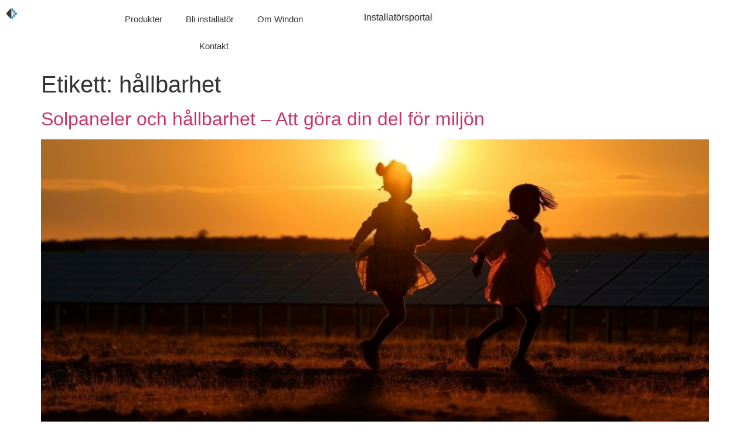

--- FILE ---
content_type: text/css
request_url: https://usercontent.one/wp/windonbackup.forwardkoncept.se/wp-content/uploads/elementor/css/post-1007.css?media=1706653542?ver=1713955788
body_size: 1395
content:
.elementor-1007 .elementor-element.elementor-element-5479f17{--display:flex;--min-height:89px;--flex-direction:row;--container-widget-width:calc( ( 1 - var( --container-widget-flex-grow ) ) * 100% );--container-widget-height:100%;--container-widget-flex-grow:1;--container-widget-align-self:stretch;--justify-content:center;--align-items:center;--gap:0px 0px;--background-transition:0.3s;--padding-block-start:0%;--padding-block-end:0%;--padding-inline-start:0%;--padding-inline-end:0%;--z-index:150;}.elementor-1007 .elementor-element.elementor-element-5479f17:not(.elementor-motion-effects-element-type-background), .elementor-1007 .elementor-element.elementor-element-5479f17 > .elementor-motion-effects-container > .elementor-motion-effects-layer{background-color:var( --e-global-color-primary );}.elementor-1007 .elementor-element.elementor-element-5479f17, .elementor-1007 .elementor-element.elementor-element-5479f17::before{--border-transition:0.3s;}.elementor-1007 .elementor-element.elementor-element-a258ef9{--display:flex;--flex-direction:column;--container-widget-width:calc( ( 1 - var( --container-widget-flex-grow ) ) * 100% );--container-widget-height:initial;--container-widget-flex-grow:0;--container-widget-align-self:initial;--align-items:flex-start;--background-transition:0.3s;}.elementor-1007 .elementor-element.elementor-element-a258ef9.e-con{--flex-grow:0;--flex-shrink:0;}.elementor-1007 .elementor-element.elementor-element-650d288{text-align:left;}.elementor-1007 .elementor-element.elementor-element-650d288 img{width:71%;}.elementor-1007 .elementor-element.elementor-element-0af6c8f{--display:flex;--flex-direction:row;--container-widget-width:calc( ( 1 - var( --container-widget-flex-grow ) ) * 100% );--container-widget-height:100%;--container-widget-flex-grow:1;--container-widget-align-self:stretch;--justify-content:center;--align-items:flex-end;--background-transition:0.3s;}.elementor-1007 .elementor-element.elementor-element-0af6c8f.e-con{--flex-grow:0;--flex-shrink:0;}.elementor-1007 .elementor-element.elementor-element-7c17db2 .elementor-menu-toggle{margin:0 auto;background-color:#02010100;}.elementor-1007 .elementor-element.elementor-element-7c17db2 .elementor-nav-menu .elementor-item{font-family:"Helvetica", Sans-serif;font-size:15px;font-weight:400;}.elementor-1007 .elementor-element.elementor-element-7c17db2 .elementor-nav-menu--main .elementor-item:hover,
					.elementor-1007 .elementor-element.elementor-element-7c17db2 .elementor-nav-menu--main .elementor-item.elementor-item-active,
					.elementor-1007 .elementor-element.elementor-element-7c17db2 .elementor-nav-menu--main .elementor-item.highlighted,
					.elementor-1007 .elementor-element.elementor-element-7c17db2 .elementor-nav-menu--main .elementor-item:focus{color:var( --e-global-color-secondary );fill:var( --e-global-color-secondary );}.elementor-1007 .elementor-element.elementor-element-7c17db2 .elementor-nav-menu--main .elementor-item.elementor-item-active{color:var( --e-global-color-secondary );}.elementor-1007 .elementor-element.elementor-element-7c17db2 .elementor-nav-menu--dropdown a, .elementor-1007 .elementor-element.elementor-element-7c17db2 .elementor-menu-toggle{color:var( --e-global-color-6a6e50b );}.elementor-1007 .elementor-element.elementor-element-7c17db2 .elementor-nav-menu--dropdown{background-color:#02010100;}.elementor-1007 .elementor-element.elementor-element-7c17db2 .elementor-nav-menu--dropdown a:hover,
					.elementor-1007 .elementor-element.elementor-element-7c17db2 .elementor-nav-menu--dropdown a.elementor-item-active,
					.elementor-1007 .elementor-element.elementor-element-7c17db2 .elementor-nav-menu--dropdown a.highlighted{background-color:#96E6FF1F;}.elementor-1007 .elementor-element.elementor-element-7c17db2 div.elementor-menu-toggle{color:var( --e-global-color-text );}.elementor-1007 .elementor-element.elementor-element-7c17db2 div.elementor-menu-toggle svg{fill:var( --e-global-color-text );}.elementor-1007 .elementor-element.elementor-element-73c15b1{--display:flex;--flex-direction:column;--container-widget-width:calc( ( 1 - var( --container-widget-flex-grow ) ) * 100% );--container-widget-height:initial;--container-widget-flex-grow:0;--container-widget-align-self:initial;--align-items:flex-end;--background-transition:0.3s;}.elementor-1007 .elementor-element.elementor-element-8c754e0 .elementor-button .elementor-align-icon-right{margin-left:0px;}.elementor-1007 .elementor-element.elementor-element-8c754e0 .elementor-button .elementor-align-icon-left{margin-right:0px;}.elementor-1007 .elementor-element.elementor-element-8c754e0 .elementor-button{font-family:var( --e-global-typography-text-font-family ), Sans-serif;font-size:var( --e-global-typography-text-font-size );font-weight:var( --e-global-typography-text-font-weight );line-height:var( --e-global-typography-text-line-height );text-shadow:0px 0px 10px rgba(0,0,0,0.3);fill:var( --e-global-color-primary );color:var( --e-global-color-primary );background-color:var( --e-global-color-secondary );border-radius:26px 26px 26px 26px;padding:7% 18% 7% 18%;}.elementor-1007 .elementor-element.elementor-element-5099cbc{--display:flex;--min-height:89px;--flex-direction:row;--container-widget-width:calc( ( 1 - var( --container-widget-flex-grow ) ) * 100% );--container-widget-height:100%;--container-widget-flex-grow:1;--container-widget-align-self:stretch;--justify-content:center;--align-items:center;--gap:0px 0px;--background-transition:0.3s;--padding-block-start:0%;--padding-block-end:0%;--padding-inline-start:0%;--padding-inline-end:0%;--z-index:150;}.elementor-1007 .elementor-element.elementor-element-5099cbc:not(.elementor-motion-effects-element-type-background), .elementor-1007 .elementor-element.elementor-element-5099cbc > .elementor-motion-effects-container > .elementor-motion-effects-layer{background-color:var( --e-global-color-primary );}.elementor-1007 .elementor-element.elementor-element-5099cbc, .elementor-1007 .elementor-element.elementor-element-5099cbc::before{--border-transition:0.3s;}.elementor-1007 .elementor-element.elementor-element-700fa02{--display:grid;--e-con-grid-template-columns:repeat(2, 1fr);--e-con-grid-template-rows:repeat(1, 1fr);--grid-auto-flow:row;--justify-items:center;--align-items:center;--background-transition:0.3s;}.elementor-1007 .elementor-element.elementor-element-f4f5ad3{--display:flex;--background-transition:0.3s;}.elementor-1007 .elementor-element.elementor-element-40c65a8{--display:flex;--background-transition:0.3s;}.elementor-1007 .elementor-element.elementor-element-4f519ed .elementor-icon-wrapper{text-align:center;}.elementor-1007 .elementor-element.elementor-element-4f519ed.elementor-view-stacked .elementor-icon{background-color:var( --e-global-color-text );}.elementor-1007 .elementor-element.elementor-element-4f519ed.elementor-view-framed .elementor-icon, .elementor-1007 .elementor-element.elementor-element-4f519ed.elementor-view-default .elementor-icon{color:var( --e-global-color-text );border-color:var( --e-global-color-text );}.elementor-1007 .elementor-element.elementor-element-4f519ed.elementor-view-framed .elementor-icon, .elementor-1007 .elementor-element.elementor-element-4f519ed.elementor-view-default .elementor-icon svg{fill:var( --e-global-color-text );}@media(min-width:768px){.elementor-1007 .elementor-element.elementor-element-a258ef9{--width:11vw;}.elementor-1007 .elementor-element.elementor-element-0af6c8f{--width:35vw;}.elementor-1007 .elementor-element.elementor-element-73c15b1{--width:11%;}}@media(max-width:1024px){.elementor-1007 .elementor-element.elementor-element-5479f17{--min-height:10vh;--flex-direction:row;--container-widget-width:calc( ( 1 - var( --container-widget-flex-grow ) ) * 100% );--container-widget-height:100%;--container-widget-flex-grow:1;--container-widget-align-self:stretch;--justify-content:center;--align-items:center;--margin-block-start:0%;--margin-block-end:0%;--margin-inline-start:0%;--margin-inline-end:0%;--padding-block-start:0%;--padding-block-end:0%;--padding-inline-start:4%;--padding-inline-end:4%;}.elementor-1007 .elementor-element.elementor-element-a258ef9{--min-height:5vh;--justify-content:center;}.elementor-1007 .elementor-element.elementor-element-0af6c8f{--flex-direction:row;--container-widget-width:calc( ( 1 - var( --container-widget-flex-grow ) ) * 100% );--container-widget-height:100%;--container-widget-flex-grow:1;--container-widget-align-self:stretch;--justify-content:center;--align-items:center;--gap:0px 0px;}.elementor-1007 .elementor-element.elementor-element-8c754e0 .elementor-button{font-size:var( --e-global-typography-text-font-size );line-height:var( --e-global-typography-text-line-height );border-radius:19px 19px 19px 19px;padding:9px 15px 9px 16px;}.elementor-1007 .elementor-element.elementor-element-8c754e0 > .elementor-widget-container{margin:0px 0px 0px 0px;padding:0px 0px 0px 0px;}.elementor-1007 .elementor-element.elementor-element-5099cbc{--min-height:10vh;--flex-direction:row;--container-widget-width:calc( ( 1 - var( --container-widget-flex-grow ) ) * 100% );--container-widget-height:100%;--container-widget-flex-grow:1;--container-widget-align-self:stretch;--justify-content:center;--align-items:center;--margin-block-start:0%;--margin-block-end:0%;--margin-inline-start:0%;--margin-inline-end:0%;--padding-block-start:0%;--padding-block-end:0%;--padding-inline-start:4%;--padding-inline-end:4%;}.elementor-1007 .elementor-element.elementor-element-700fa02{--gap:0px 0px;--grid-auto-flow:row;--justify-items:center;--margin-block-start:0px;--margin-block-end:0px;--margin-inline-start:0px;--margin-inline-end:0px;--padding-block-start:0px;--padding-block-end:0px;--padding-inline-start:0px;--padding-inline-end:0px;}.elementor-1007 .elementor-element.elementor-element-700fa02.e-con{--align-self:center;--order:-99999 /* order start hack */;--flex-grow:1;--flex-shrink:0;}.elementor-1007 .elementor-element.elementor-element-4c5ed2a{text-align:left;}.elementor-1007 .elementor-element.elementor-element-4c5ed2a img{width:48%;}.elementor-1007 .elementor-element.elementor-element-4f519ed .elementor-icon-wrapper{text-align:right;}.elementor-1007 .elementor-element.elementor-element-4f519ed .elementor-icon{font-size:28px;}.elementor-1007 .elementor-element.elementor-element-4f519ed .elementor-icon svg{height:28px;}}@media(max-width:767px){.elementor-1007 .elementor-element.elementor-element-5479f17{--flex-direction:row;--container-widget-width:initial;--container-widget-height:100%;--container-widget-flex-grow:1;--container-widget-align-self:stretch;}.elementor-1007 .elementor-element.elementor-element-a258ef9{--flex-direction:row;--container-widget-width:calc( ( 1 - var( --container-widget-flex-grow ) ) * 100% );--container-widget-height:100%;--container-widget-flex-grow:1;--container-widget-align-self:stretch;--align-items:center;}.elementor-1007 .elementor-element.elementor-element-650d288{text-align:center;}.elementor-1007 .elementor-element.elementor-element-650d288 img{width:50%;}.elementor-1007 .elementor-element.elementor-element-0af6c8f{--align-items:center;--container-widget-width:calc( ( 1 - var( --container-widget-flex-grow ) ) * 100% );}.elementor-1007 .elementor-element.elementor-element-7c17db2 .elementor-nav-menu .elementor-item{font-size:14px;}.elementor-1007 .elementor-element.elementor-element-73c15b1{--align-items:center;--container-widget-width:calc( ( 1 - var( --container-widget-flex-grow ) ) * 100% );}.elementor-1007 .elementor-element.elementor-element-8c754e0 .elementor-button{font-size:var( --e-global-typography-text-font-size );line-height:var( --e-global-typography-text-line-height );}.elementor-1007 .elementor-element.elementor-element-5099cbc{--flex-direction:row;--container-widget-width:initial;--container-widget-height:100%;--container-widget-flex-grow:1;--container-widget-align-self:stretch;--margin-block-start:0%;--margin-block-end:0%;--margin-inline-start:0%;--margin-inline-end:0%;--padding-block-start:0%;--padding-block-end:0%;--padding-inline-start:0%;--padding-inline-end:0%;}.elementor-1007 .elementor-element.elementor-element-700fa02{--content-width:100%;--min-height:45px;--e-con-grid-template-columns:repeat(2, 1fr);--e-con-grid-template-rows:repeat(1, 1fr);--grid-auto-flow:row;--justify-items:stretch;--align-items:center;--margin-block-start:0px;--margin-block-end:0px;--margin-inline-start:0px;--margin-inline-end:0px;--padding-block-start:0%;--padding-block-end:0%;--padding-inline-start:4%;--padding-inline-end:4%;}.elementor-1007 .elementor-element.elementor-element-4c5ed2a{text-align:left;}.elementor-1007 .elementor-element.elementor-element-4c5ed2a img{width:65%;}.elementor-1007 .elementor-element.elementor-element-4f519ed .elementor-icon-wrapper{text-align:right;}.elementor-1007 .elementor-element.elementor-element-4f519ed .elementor-icon{font-size:21px;}.elementor-1007 .elementor-element.elementor-element-4f519ed .elementor-icon svg{height:21px;}.elementor-1007 .elementor-element.elementor-element-4f519ed .elementor-icon i, .elementor-1007 .elementor-element.elementor-element-4f519ed .elementor-icon svg{transform:rotate(0deg);}.elementor-1007 .elementor-element.elementor-element-4f519ed > .elementor-widget-container{margin:0px 0px 0px 0px;padding:7px 0px 0px 0px;}}@media(max-width:1024px) and (min-width:768px){.elementor-1007 .elementor-element.elementor-element-5479f17{--width:100%;}.elementor-1007 .elementor-element.elementor-element-a258ef9{--width:23.727%;}.elementor-1007 .elementor-element.elementor-element-0af6c8f{--width:53.154%;}.elementor-1007 .elementor-element.elementor-element-73c15b1{--width:24%;}.elementor-1007 .elementor-element.elementor-element-5099cbc{--width:100%;}.elementor-1007 .elementor-element.elementor-element-700fa02{--content-width:100%;}}

--- FILE ---
content_type: text/css
request_url: https://usercontent.one/wp/windonbackup.forwardkoncept.se/wp-content/uploads/elementor/css/post-2648.css?media=1706653542?ver=1713955789
body_size: 873
content:
.elementor-2648 .elementor-element.elementor-element-71d7565{--display:flex;--background-transition:0.3s;}.elementor-2648 .elementor-element.elementor-element-d06ca30 .elementor-nav-menu .elementor-item{font-family:var( --e-global-typography-secondary-font-family ), Sans-serif;font-size:var( --e-global-typography-secondary-font-size );font-weight:var( --e-global-typography-secondary-font-weight );line-height:var( --e-global-typography-secondary-line-height );letter-spacing:var( --e-global-typography-secondary-letter-spacing );word-spacing:var( --e-global-typography-secondary-word-spacing );}.elementor-2648 .elementor-element.elementor-element-d06ca30 .elementor-nav-menu--main .elementor-item:hover,
					.elementor-2648 .elementor-element.elementor-element-d06ca30 .elementor-nav-menu--main .elementor-item.elementor-item-active,
					.elementor-2648 .elementor-element.elementor-element-d06ca30 .elementor-nav-menu--main .elementor-item.highlighted,
					.elementor-2648 .elementor-element.elementor-element-d06ca30 .elementor-nav-menu--main .elementor-item:focus{color:var( --e-global-color-text );fill:var( --e-global-color-text );}.elementor-2648 .elementor-element.elementor-element-d06ca30 .elementor-nav-menu--main .elementor-item.elementor-item-active{color:var( --e-global-color-secondary );}.elementor-2648 .elementor-element.elementor-element-b3eb170{--spacer-size:50px;}.elementor-2648 .elementor-element.elementor-global-2652 .elementor-button .elementor-align-icon-right{margin-left:0px;}.elementor-2648 .elementor-element.elementor-global-2652 .elementor-button .elementor-align-icon-left{margin-right:0px;}.elementor-2648 .elementor-element.elementor-global-2652 .elementor-button{font-family:var( --e-global-typography-text-font-family ), Sans-serif;font-size:var( --e-global-typography-text-font-size );font-weight:var( --e-global-typography-text-font-weight );line-height:var( --e-global-typography-text-line-height );text-shadow:0px 0px 10px rgba(0,0,0,0.3);fill:var( --e-global-color-primary );color:var( --e-global-color-primary );background-color:var( --e-global-color-secondary );border-radius:26px 26px 26px 26px;padding:7% 18% 7% 18%;}.elementor-2648 .elementor-element.elementor-element-0c4f9ca{--spacer-size:50px;}#elementor-popup-modal-2648 .dialog-message{width:100vw;height:100vh;align-items:flex-start;}#elementor-popup-modal-2648{justify-content:center;align-items:center;pointer-events:all;background-color:rgba(0,0,0,.8);}#elementor-popup-modal-2648 .dialog-close-button{display:flex;}#elementor-popup-modal-2648 .dialog-widget-content{background-color:var( --e-global-color-primary );box-shadow:2px 8px 23px 3px rgba(0,0,0,0.2);}#elementor-popup-modal-2648 .dialog-close-button i{color:var( --e-global-color-secondary );}#elementor-popup-modal-2648 .dialog-close-button svg{fill:var( --e-global-color-secondary );}@media(max-width:1024px){.elementor-2648 .elementor-element.elementor-element-71d7565{--min-height:100vh;--padding-block-start:12%;--padding-block-end:0%;--padding-inline-start:10%;--padding-inline-end:10%;}.elementor-2648 .elementor-element.elementor-element-d06ca30 .elementor-nav-menu .elementor-item{font-size:var( --e-global-typography-secondary-font-size );line-height:var( --e-global-typography-secondary-line-height );letter-spacing:var( --e-global-typography-secondary-letter-spacing );word-spacing:var( --e-global-typography-secondary-word-spacing );}.elementor-2648 .elementor-element.elementor-element-d06ca30 .elementor-nav-menu--main .elementor-item{padding-left:0px;padding-right:0px;}.elementor-2648 .elementor-element.elementor-element-b3eb170{--spacer-size:5vh;}.elementor-2648 .elementor-element.elementor-global-2652 .elementor-button{font-size:var( --e-global-typography-text-font-size );line-height:var( --e-global-typography-text-line-height );border-radius:19px 19px 19px 19px;padding:9px 15px 9px 16px;}.elementor-2648 .elementor-element.elementor-global-2652 > .elementor-widget-container{margin:0px 0px 0px 0px;padding:0px 0px 0px 0px;}.elementor-2648 .elementor-element.elementor-element-0c4f9ca{--spacer-size:50vh;}.elementor-2648 .elementor-element.elementor-element-e21a158{text-align:left;}.elementor-2648 .elementor-element.elementor-element-e21a158 img{width:75%;}#elementor-popup-modal-2648 .dialog-close-button{top:4%;font-size:33px;}body:not(.rtl) #elementor-popup-modal-2648 .dialog-close-button{right:6%;}body.rtl #elementor-popup-modal-2648 .dialog-close-button{left:6%;}}@media(max-width:1024px) and (min-width:768px){.elementor-2648 .elementor-element.elementor-element-71d7565{--content-width:100%;}}@media(max-width:767px){.elementor-2648 .elementor-element.elementor-element-71d7565{--content-width:100%;--min-height:100vh;--flex-direction:column;--container-widget-width:calc( ( 1 - var( --container-widget-flex-grow ) ) * 100% );--container-widget-height:initial;--container-widget-flex-grow:0;--container-widget-align-self:initial;--justify-content:flex-start;--align-items:flex-start;--margin-block-start:0px;--margin-block-end:0px;--margin-inline-start:0px;--margin-inline-end:0px;--padding-block-start:15%;--padding-block-end:10%;--padding-inline-start:10%;--padding-inline-end:10%;}.elementor-2648 .elementor-element.elementor-element-d06ca30 .elementor-nav-menu .elementor-item{font-size:var( --e-global-typography-secondary-font-size );line-height:var( --e-global-typography-secondary-line-height );letter-spacing:var( --e-global-typography-secondary-letter-spacing );word-spacing:var( --e-global-typography-secondary-word-spacing );}.elementor-2648 .elementor-element.elementor-element-d06ca30 .elementor-nav-menu--main .elementor-item{padding-left:0.1em;padding-right:0.1em;padding-top:13px;padding-bottom:13px;}.elementor-2648 .elementor-element.elementor-element-b3eb170{--spacer-size:2vh;}.elementor-2648 .elementor-element.elementor-global-2652 .elementor-button{font-size:var( --e-global-typography-text-font-size );line-height:var( --e-global-typography-text-line-height );}.elementor-2648 .elementor-element.elementor-element-0c4f9ca{--spacer-size:38vh;}.elementor-2648 .elementor-element.elementor-element-e21a158{text-align:left;}.elementor-2648 .elementor-element.elementor-element-e21a158 img{width:50%;}#elementor-popup-modal-2648 .dialog-close-button{top:3%;font-size:30px;}body:not(.rtl) #elementor-popup-modal-2648 .dialog-close-button{right:5.7%;}body.rtl #elementor-popup-modal-2648 .dialog-close-button{left:5.7%;}}

--- FILE ---
content_type: image/svg+xml
request_url: https://usercontent.one/wp/windonbackup.forwardkoncept.se/wp-content/uploads/2023/05/Windon_Logo_White.svg?media=1706653542
body_size: 29118
content:
<svg xmlns="http://www.w3.org/2000/svg" xmlns:xlink="http://www.w3.org/1999/xlink" width="259" height="59" viewBox="0 0 259 59"><defs><pattern id="pattern" preserveAspectRatio="xMidYMid slice" width="100%" height="100%" viewBox="0 0 2000 459"><image width="2000" height="459" xlink:href="[data-uri]"></image></pattern></defs><rect id="logo_w_2000" width="259" height="59" fill="url(#pattern)"></rect></svg>